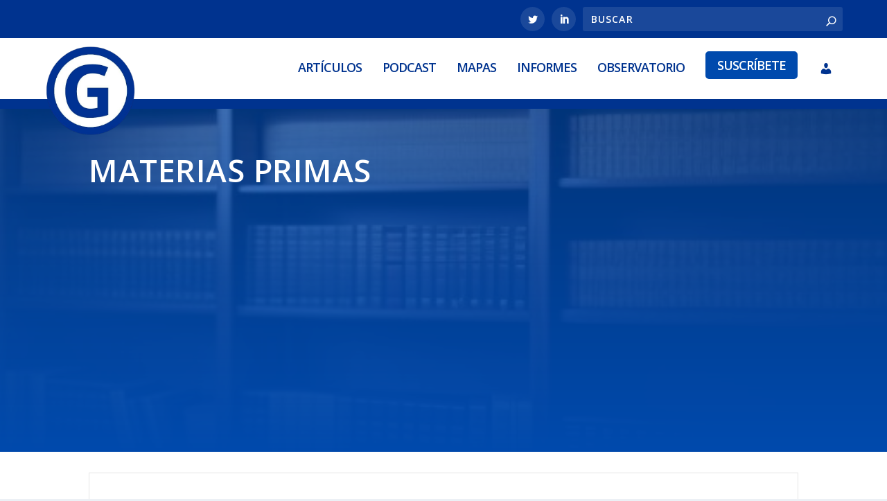

--- FILE ---
content_type: text/html; charset=utf-8
request_url: https://www.google.com/recaptcha/api2/aframe
body_size: 267
content:
<!DOCTYPE HTML><html><head><meta http-equiv="content-type" content="text/html; charset=UTF-8"></head><body><script nonce="Bl3Pag4vOHmhycD8l7bVNw">/** Anti-fraud and anti-abuse applications only. See google.com/recaptcha */ try{var clients={'sodar':'https://pagead2.googlesyndication.com/pagead/sodar?'};window.addEventListener("message",function(a){try{if(a.source===window.parent){var b=JSON.parse(a.data);var c=clients[b['id']];if(c){var d=document.createElement('img');d.src=c+b['params']+'&rc='+(localStorage.getItem("rc::a")?sessionStorage.getItem("rc::b"):"");window.document.body.appendChild(d);sessionStorage.setItem("rc::e",parseInt(sessionStorage.getItem("rc::e")||0)+1);localStorage.setItem("rc::h",'1768792251057');}}}catch(b){}});window.parent.postMessage("_grecaptcha_ready", "*");}catch(b){}</script></body></html>

--- FILE ---
content_type: text/css
request_url: https://geopol21.com/wp-content/themes/geopol21/style.css?ver=4.27.4
body_size: 824
content:
/* 
 Theme Name:     Geopol21
 Author:         Gestión de Reputación
 Author URI:     https://gestiondereputacion.com
 Template:       Extra
 Version:        0.1
 Description:   Personalización del Theme DIVI.
*/ 

/* ------ HEADER ------ */

#et-info .et-extra-social-icons .et-extra-icon {
	border-radius: 50%;}

#et-info .et-top-search .et-search-field {
    width: 375px !important;}


/* ---- MENÚ ---- */

#et-navigation > ul > li > a::before {
	background-color: transparent !important;}



/* ------ BODY ------ */

.wp-caption.alignright {
	margin: 0px 0px 0px 15px;}

/* --- BOTONES POR DEFECTO ---- */

a.smallblue, a.bigblue {
  border: 2px solid #00338f !important;
background: white !important;
border-radius: 4px !important;
font-size: 15px !important;
padding: 8px 20px !important;}



/* ---- MI CUENTA -----*/




/*  -- PAGINACION --   */

.wp-pagenavi {
    padding-top: 50px;
    text-align: center;
    font-size: 20px;}

.wp-pagenavi a {
    padding: 5px 10px;}

.wp-pagenavi span.current {
    border-color: #004aad;
    padding: 5px 10px;
    background: #004aad;
    color: white;}


/* ------ FOOTER ------ */

#footer {
  background: white !important;
    border-top: 12px solid #00338f;}

#footer .et_pb_widget:first-of-type {
    padding-top: 25px;}

#footer .et_pb_widget {
    margin: 0 0 25px;}

#footer h4, #footer .et_pb_widget h4.widgettitle {
  letter-spacing: 0px;
    font-weight: 700;
margin-bottom: 10px;}

#footer .et_pb_widget li {

    border-bottom: 1px solid rgba(255,255,255,.1);
    padding: 8px 0;}


/* --------- MÓVIL --------- */


.fluid-width-video-wrapper object { position: unset !important; }

#et-navigation { align-items: center; }
#et-navigation ul#et-menu li a { padding: 15px 0px 15px !important; }
#et-navigation ul#et-menu li.menu-item-13294 a, #et-navigation ul#et-menu li.menu-item-13386 a  {
	    
    padding: 10px 15px 10px !important;
    background-color: #004aad;
    color: white !important;
    border-radius: 5px;
    border: solid 2px #004aad !important;
}